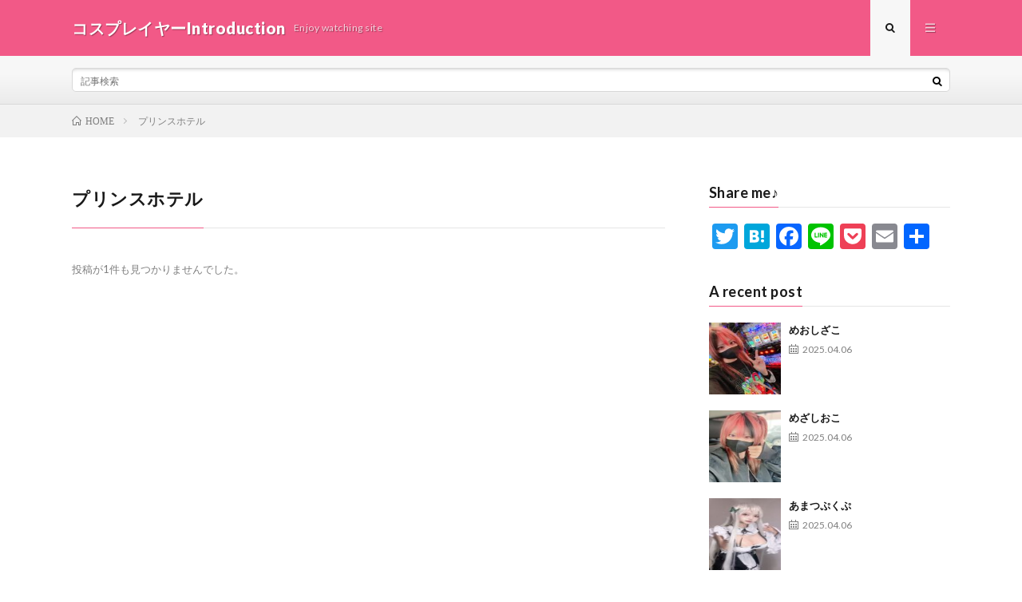

--- FILE ---
content_type: application/javascript; charset=utf-8
request_url: https://mtwidget03.affiliate.ashiato.rakuten.co.jp/?rakuten_design=slide&rakuten_affiliateId=0ea62065.34400275.0ea62066.204f04c0&rakuten_items=ranking&rakuten_genreId=0&rakuten_size=336x280&rakuten_pattern=H2D&rakuten_target=_blank&rakuten_theme=gray&rakuten_border=on&rakuten_auto_mode=on&rakuten_genre_title=off&rakuten_pointbackId=a16051784066_2NKGGR_4S2GS2_2HOM_BS629&rakuten_no_link=off&rakuten_no_afl=off&rakuten_no_logo=off&rakuten_undispGenre=off&rakuten_wmode=off&rakuten_noScrollButton=off&rakuten_bgColor=FFFFFF&rakuten_txtColor=1D54A7&rakuten_captionColor=000000&rakuten_moverColor=C00000&rakuten_recommend=on&rakuten_service_flag=ichiba&rakuten_adNetworkId=a8Net&rakuten_adNetworkUrl=https%3A%2F%2Frpx.a8.net%2Fsvt%2Fejp%3Fa8mat%3D2NKGGR%2B4S2GS2%2B2HOM%2BBS629%26rakuten%3Dy%26a8ejpredirect%3D&rakuten_searchKeyword=&rakuten_disableLogo=&rakuten_moverItembgColor=&rakuten_moverCaptionColor=&rakuten_slideSpeed=250&rakuten_moreInfoColor=red&rakuten_subTxtColor=&rakuten_loadingImage=auto&rakuten_imageDisplay=auto&rakuten_txtDisplay=auto&rakuten_captionDisplay=auto&rakuten_moreInfoDisplay=auto&rakuten_txtRow=auto&rakuten_captionRow=auto&rakuten_auto_interval=6000&rakuten_imageSize=auto&rakuten_slideCell=auto&rakuten_slideDirection=auto&rakuten_order=0,1,2,3&rakuten_loadingTimeout=0&rakuten_mediaId=20011816&rakuten_measurementId=-_ver--new_18_-&rakuten_pointSiteId=&rakuten_isAdvanced=false&rakuten_isIE=false&rakuten_deviceType=PC&rakuten_itemAmount=20&rakuten_tLogFrequency=10&rakuten_timestamp=1769702341422&rakuten_optout=off&rakuten_deeplink=on&rakuten_pUrl=https%3A%2F%2Flunchcake.lunchchannel.xyz%2Ftag%2F%25E3%2583%2597%25E3%2583%25AA%25E3%2583%25B3%25E3%2582%25B9%25E3%2583%259B%25E3%2583%2586%25E3%2583%25AB%2F&rakuten_version=20230106&rakuten_datatype=json
body_size: 31612
content:
window.rakuten_mw_callback({"status":"Success","itemData":[{"caption":"【エバーカラーワンデーナチュラル】 ■パールロゼ PEARL ROZE パールベージュの「ちゅるん感..","name":"【限定カラー】【クーポン利用で20%OFF】エバーカラーワンデーナチュラル (1箱20枚入り)( あす楽 送料無料 カラコン カラーコンタクト 度あり 度入り 度なし ワンデー 1day コンタクト エバーカラー エバーカラーワンデー エバカラ コンタクトレンズ )【新木優子】","item_code":"queeneyes:10000234","url":"https://rpx.a8.net/svt/ejp?a8mat=2NKGGR+4S2GS2+2HOM+BS629&rakuten=y&a8ejpredirect=https%3A%2F%2Fhb.afl.rakuten.co.jp%2Fichiba%2F0ea62065.34400275.0ea62066.204f04c0.c%3Dmtlk.m%3D-_ver--new_18__pbid--20011816__size--336x280__imode--ichiba_ranking__dt--PC__dp--true__adnetid--a8Net__uniqid--6e7615d46b424ecd19934b10f81914c993d8160feab__frame--0__cimode--ichiba_ranking_-.t%3Dmtlk20011816%2Fa16051784066_2NKGGR_4S2GS2_2HOM_BS629%3Fpc%3Dhttps%253A%252F%252Fitem.rakuten.co.jp%252Fqueeneyes%252Fevercolor_natural%252F%253Frafcid%253Dwsc_i_ra_2646450eecf5f8556a8f574759d65a1e%26itemMode%3Dichiba_ranking%26ashiatoCount%3D0%26itemCode%3Dqueeneyes%3A10000234%26genreId%3D0%26loadTime%3D19%26time%3D1769702344304","image_url":"https://thumbnail.image.rakuten.co.jp/@0_mall/queeneyes/cabinet/10603169/11380192/evernatural-i.jpg?_ex=128x128","price":"2,598円","min_price":"2598","max_price":"2598","reviewnum":"39864","reviewave":"4.36","shopName":"クイーンアイズ楽天市場店","pointRate":"1","source":"ranking","genre_id":"0","version":"2022-11-01","type":"ichiba","position":0},{"caption":"商品名 10倍 フリーフォーカス 双眼鏡 送料 送料無料※物流倉庫から発送いたします※ 商品説明 こ..","name":"楽天1位 双眼鏡 コンサート ライブ フリーフォーカス コンサート の ため に 作 られ た 双眼鏡 コンサート双眼鏡 10倍 双眼鏡 フォーカス 10倍 野外ライブ アウトドア スポーツ観戦 スポーツ 競馬 競馬場 手動 調節 不要 ストラップ","item_code":"aobax:10000602","url":"https://rpx.a8.net/svt/ejp?a8mat=2NKGGR+4S2GS2+2HOM+BS629&rakuten=y&a8ejpredirect=https%3A%2F%2Fhb.afl.rakuten.co.jp%2Fichiba%2F0ea62065.34400275.0ea62066.204f04c0.c%3Dmtlk.m%3D-_ver--new_18__pbid--20011816__size--336x280__imode--ichiba_ranking__dt--PC__dp--true__adnetid--a8Net__uniqid--6e7615d46b424ecd19934b10f81914c993d8160feab__frame--1__cimode--ichiba_ranking_-.t%3Dmtlk20011816%2Fa16051784066_2NKGGR_4S2GS2_2HOM_BS629%3Fpc%3Dhttps%253A%252F%252Fitem.rakuten.co.jp%252Faobax%252Faobasougan%252F%253Frafcid%253Dwsc_i_ra_2646450eecf5f8556a8f574759d65a1e%26itemMode%3Dichiba_ranking%26ashiatoCount%3D0%26itemCode%3Daobax%3A10000602%26genreId%3D0%26loadTime%3D19%26time%3D1769702344304","image_url":"https://thumbnail.image.rakuten.co.jp/@0_mall/aobax/cabinet/item/aobasougan/binoculars-top-2-ra.jpg?_ex=128x128","price":"3,480円","min_price":"3480","max_price":"3480","reviewnum":"543","reviewave":"4.47","shopName":"AOBAX","pointRate":"1","source":"ranking","genre_id":"0","version":"2022-11-01","type":"ichiba","position":1},{"caption":"【数量限定】クリアネスラベンダーの香りも販売中！ ※ 限定数に達した時点で、販売終了となります。 ※..","name":"スキンクリア クレンズ オイル エコパック* (限定1種/通常4種) 【アテニア 公式】[ 大容量 クレンジング クレンジングオイル オイルクレンジング メイク落とし 詰め替え 化粧落とし ダブル洗顔不要 毛穴 毛穴ケア 角栓 ]","item_code":"attenir:10000252","url":"https://rpx.a8.net/svt/ejp?a8mat=2NKGGR+4S2GS2+2HOM+BS629&rakuten=y&a8ejpredirect=https%3A%2F%2Fhb.afl.rakuten.co.jp%2Fichiba%2F0ea62065.34400275.0ea62066.204f04c0.c%3Dmtlk.m%3D-_ver--new_18__pbid--20011816__size--336x280__imode--ichiba_ranking__dt--PC__dp--true__adnetid--a8Net__uniqid--6e7615d46b424ecd19934b10f81914c993d8160feab__frame--2__cimode--ichiba_ranking_-.t%3Dmtlk20011816%2Fa16051784066_2NKGGR_4S2GS2_2HOM_BS629%3Fpc%3Dhttps%253A%252F%252Fitem.rakuten.co.jp%252Fattenir%252F166013%252F%253Frafcid%253Dwsc_i_ra_2646450eecf5f8556a8f574759d65a1e%26itemMode%3Dichiba_ranking%26ashiatoCount%3D0%26itemCode%3Dattenir%3A10000252%26genreId%3D0%26loadTime%3D19%26time%3D1769702344304","image_url":"https://thumbnail.image.rakuten.co.jp/@0_mall/attenir/cabinet/thum/166013_main_202512.jpg?_ex=128x128","price":"3,630円~","min_price":"3630","max_price":"3957","reviewnum":"43074","reviewave":"4.8","shopName":"アテニア公式ショップ　楽天市場店","pointRate":"10","source":"ranking","genre_id":"0","version":"2022-11-01","type":"ichiba","position":2},{"caption":"商品説明 【職人の魂が宿る「感動の口どけ」を、その手に。】 かつて子どもたちの笑い声が響いた学び舎は..","name":"【まさかの！ クーポンで 50%OFF 】割れチョコ 訳あり チョコレート 「是非食べ比べて見てください★★★★ 絶対後悔させない!25種類より2個 選べる割れチョコ 200g×2袋」 送料無料 [ チョコ スイーツ 大浜スイーツアカデミー ]","item_code":"bokunotamatebakoyafish:10002852","url":"https://rpx.a8.net/svt/ejp?a8mat=2NKGGR+4S2GS2+2HOM+BS629&rakuten=y&a8ejpredirect=https%3A%2F%2Fhb.afl.rakuten.co.jp%2Fichiba%2F0ea62065.34400275.0ea62066.204f04c0.c%3Dmtlk.m%3D-_ver--new_18__pbid--20011816__size--336x280__imode--ichiba_ranking__dt--PC__dp--true__adnetid--a8Net__uniqid--6e7615d46b424ecd19934b10f81914c993d8160feab__frame--3__cimode--ichiba_ranking_-.t%3Dmtlk20011816%2Fa16051784066_2NKGGR_4S2GS2_2HOM_BS629%3Fpc%3Dhttps%253A%252F%252Fitem.rakuten.co.jp%252Fbokunotamatebakoyafish%252Fhonki-mode455-2%252F%253Frafcid%253Dwsc_i_ra_2646450eecf5f8556a8f574759d65a1e%26itemMode%3Dichiba_ranking%26ashiatoCount%3D0%26itemCode%3Dbokunotamatebakoyafish%3A10002852%26genreId%3D0%26loadTime%3D19%26time%3D1769702344304","image_url":"https://thumbnail.image.rakuten.co.jp/@0_mall/bokunotamatebakoyafish/cabinet/event/2601/0124/honki-mode455-2.jpg?_ex=128x128","price":"3,960円","min_price":"3960","max_price":"3960","reviewnum":"2499","reviewave":"4.48","shopName":"大浜スイーツアカデミー","pointRate":"1","source":"ranking","genre_id":"0","version":"2022-11-01","type":"ichiba","position":3},{"caption":"Hey! Say! JUMP 1月23日(金)以降のご注文については、2月12日(木)以降の発送を予..","name":"【先着特典】ハニカミ (通常盤)(シャカシャカしたくなるスペシャルなやーつ) [ Hey! Say! JUMP ]","item_code":"book:21826184","url":"https://rpx.a8.net/svt/ejp?a8mat=2NKGGR+4S2GS2+2HOM+BS629&rakuten=y&a8ejpredirect=https%3A%2F%2Fhb.afl.rakuten.co.jp%2Fichiba%2F0ea62065.34400275.0ea62066.204f04c0.c%3Dmtlk.m%3D-_ver--new_18__pbid--20011816__size--336x280__imode--ichiba_ranking__dt--PC__dp--true__adnetid--a8Net__uniqid--6e7615d46b424ecd19934b10f81914c993d8160feab__frame--4__cimode--ichiba_ranking_-.t%3Dmtlk20011816%2Fa16051784066_2NKGGR_4S2GS2_2HOM_BS629%3Fpc%3Dhttps%253A%252F%252Fitem.rakuten.co.jp%252Fbook%252F18478378%252F%253Frafcid%253Dwsc_i_ra_2646450eecf5f8556a8f574759d65a1e%26itemMode%3Dichiba_ranking%26ashiatoCount%3D0%26itemCode%3Dbook%3A21826184%26genreId%3D0%26loadTime%3D19%26time%3D1769702344304","image_url":"https://r.r10s.jp/evt/event/ranking/img/share/200308/nopicture_128.gif","price":"1,320円","min_price":"1320","max_price":"1320","reviewnum":"0","reviewave":"0.0","shopName":"楽天ブックス","pointRate":"1","source":"ranking","genre_id":"0","version":"2022-11-01","type":"ichiba","position":4},{"caption":"▼まとめ買いはこちら▼ ワンデーアキュビューオアシス BC(ベースカーブ) 8.5mm(マイナス度数..","name":"ジョンソン / クリアレンズ 1day）","item_code":"pricon:10003151","url":"https://rpx.a8.net/svt/ejp?a8mat=2NKGGR+4S2GS2+2HOM+BS629&rakuten=y&a8ejpredirect=https%3A%2F%2Fhb.afl.rakuten.co.jp%2Fichiba%2F0ea62065.34400275.0ea62066.204f04c0.c%3Dmtlk.m%3D-_ver--new_18__pbid--20011816__size--336x280__imode--ichiba_ranking__dt--PC__dp--true__adnetid--a8Net__uniqid--6e7615d46b424ecd19934b10f81914c993d8160feab__frame--5__cimode--ichiba_ranking_-.t%3Dmtlk20011816%2Fa16051784066_2NKGGR_4S2GS2_2HOM_BS629%3Fpc%3Dhttps%253A%252F%252Fitem.rakuten.co.jp%252Fpricon%252Fk_jj_oa90z0_02_h%252F%253Frafcid%253Dwsc_i_ra_2646450eecf5f8556a8f574759d65a1e%26itemMode%3Dichiba_ranking%26ashiatoCount%3D0%26itemCode%3Dpricon%3A10003151%26genreId%3D0%26loadTime%3D19%26time%3D1769702344304","image_url":"https://thumbnail.image.rakuten.co.jp/@0_mall/pricon/cabinet/item-thumb/jj/cp/oa90z0_500.jpg?_ex=128x128","price":"14,790円","min_price":"14790","max_price":"14790","reviewnum":"431","reviewave":"4.74","shopName":"アットレンズ","pointRate":"1","source":"ranking","genre_id":"0","version":"2022-11-01","type":"ichiba","position":5},{"caption":"履くホカロン 3足セット！ 吸湿発熱でポカポカ！抗菌・防臭が嬉しい！ SNSで話題の # ホカロン靴..","name":"【最大2000円OFFクーポン！期間限定】靴下 冷えとり 3足組 履くホカロン あったか靴下 レディース ソックス 吸湿発熱 冷え取り靴下 抗菌・防臭 裏パイル ブラック 黒 22.5cm-25.0cm くつした 保温 ルームソックス 冬 冷えとり あったか 暖かい 温活","item_code":"renfrojapan:10000086","url":"https://rpx.a8.net/svt/ejp?a8mat=2NKGGR+4S2GS2+2HOM+BS629&rakuten=y&a8ejpredirect=https%3A%2F%2Fhb.afl.rakuten.co.jp%2Fichiba%2F0ea62065.34400275.0ea62066.204f04c0.c%3Dmtlk.m%3D-_ver--new_18__pbid--20011816__size--336x280__imode--ichiba_ranking__dt--PC__dp--true__adnetid--a8Net__uniqid--6e7615d46b424ecd19934b10f81914c993d8160feab__frame--6__cimode--ichiba_ranking_-.t%3Dmtlk20011816%2Fa16051784066_2NKGGR_4S2GS2_2HOM_BS629%3Fpc%3Dhttps%253A%252F%252Fitem.rakuten.co.jp%252Frenfrojapan%252Fhkclb97ec%252F%253Frafcid%253Dwsc_i_ra_2646450eecf5f8556a8f574759d65a1e%26itemMode%3Dichiba_ranking%26ashiatoCount%3D0%26itemCode%3Drenfrojapan%3A10000086%26genreId%3D0%26loadTime%3D19%26time%3D1769702344304","image_url":"https://thumbnail.image.rakuten.co.jp/@0_mall/renfrojapan/cabinet/08258504/08419654/2025/imgrc0186882475.jpg?_ex=128x128","price":"1,000円","min_price":"1000","max_price":"1000","reviewnum":"12689","reviewave":"4.5","shopName":"RENFRO","pointRate":"1","source":"ranking","genre_id":"0","version":"2022-11-01","type":"ichiba","position":6},{"caption":"Vジャンプブックス　ドラゴンボールスーパーカードゲーム フュージョンワールド COMPLETE CA..","name":"ドラゴンボールスーパーカードゲーム フュージョンワールド 公式カードカタログ 2nd COMPLETE CARD COLLECTION （Vジャンプブックス　ドラゴンボールスーパーカードゲーム フュージョンワールド COMPLETE CARD COLLECTION） [ Vジャンプ編集部 ]","item_code":"book:21860160","url":"https://rpx.a8.net/svt/ejp?a8mat=2NKGGR+4S2GS2+2HOM+BS629&rakuten=y&a8ejpredirect=https%3A%2F%2Fhb.afl.rakuten.co.jp%2Fichiba%2F0ea62065.34400275.0ea62066.204f04c0.c%3Dmtlk.m%3D-_ver--new_18__pbid--20011816__size--336x280__imode--ichiba_ranking__dt--PC__dp--true__adnetid--a8Net__uniqid--6e7615d46b424ecd19934b10f81914c993d8160feab__frame--7__cimode--ichiba_ranking_-.t%3Dmtlk20011816%2Fa16051784066_2NKGGR_4S2GS2_2HOM_BS629%3Fpc%3Dhttps%253A%252F%252Fitem.rakuten.co.jp%252Fbook%252F18508641%252F%253Frafcid%253Dwsc_i_ra_2646450eecf5f8556a8f574759d65a1e%26itemMode%3Dichiba_ranking%26ashiatoCount%3D0%26itemCode%3Dbook%3A21860160%26genreId%3D0%26loadTime%3D19%26time%3D1769702344304","image_url":"https://thumbnail.image.rakuten.co.jp/@0_mall/book/cabinet/8357/9784087798357.gif?_ex=128x128","price":"1,870円","min_price":"1870","max_price":"1870","reviewnum":"0","reviewave":"0.0","shopName":"楽天ブックス","pointRate":"1","source":"ranking","genre_id":"0","version":"2022-11-01","type":"ichiba","position":7},{"caption":"商品内容 商品名 シードワンデーピュアうるおいプラス96枚入 商品説明 「シード ワンデーピュアうる..","name":"シード ワンデーピュア うるおいプラス 96枚入×2箱 ( コンタクト 1日使い捨て ワンデー 1day シード seed ピュア Pure うるおいプラス ワンデーピュアうるおいプラス 96枚入り 2箱セット )","item_code":"lens-1:10002142","url":"https://rpx.a8.net/svt/ejp?a8mat=2NKGGR+4S2GS2+2HOM+BS629&rakuten=y&a8ejpredirect=https%3A%2F%2Fhb.afl.rakuten.co.jp%2Fichiba%2F0ea62065.34400275.0ea62066.204f04c0.c%3Dmtlk.m%3D-_ver--new_18__pbid--20011816__size--336x280__imode--ichiba_ranking__dt--PC__dp--true__adnetid--a8Net__uniqid--6e7615d46b424ecd19934b10f81914c993d8160feab__frame--8__cimode--ichiba_ranking_-.t%3Dmtlk20011816%2Fa16051784066_2NKGGR_4S2GS2_2HOM_BS629%3Fpc%3Dhttps%253A%252F%252Fitem.rakuten.co.jp%252Flens-1%252F1pureup96p_02%252F%253Frafcid%253Dwsc_i_ra_2646450eecf5f8556a8f574759d65a1e%26itemMode%3Dichiba_ranking%26ashiatoCount%3D0%26itemCode%3Dlens-1%3A10002142%26genreId%3D0%26loadTime%3D19%26time%3D1769702344304","image_url":"https://thumbnail.image.rakuten.co.jp/@0_mall/lens-1/cabinet/product_detail_2/11658554/1pureup96p_02_pt10.jpg?_ex=128x128","price":"8,980円","min_price":"8980","max_price":"8980","reviewnum":"5960","reviewave":"4.78","shopName":"レンズワン楽天市場店","pointRate":"1","source":"ranking","genre_id":"0","version":"2022-11-01","type":"ichiba","position":8},{"caption":"お店TOP＞おむつ・トイレ用品＞おむつ（パンツタイプ）＞メリーズ エアスルー パンツ 梱販販売用 (..","name":"【1種類を選べる】メリーズ エアスルー パンツ 梱販販売用(3袋入×1箱)【メリーズ】[おむつ オムツ 紙おむつ 紙オムツ さらさらエアスルー]","item_code":"netbaby:10035957","url":"https://rpx.a8.net/svt/ejp?a8mat=2NKGGR+4S2GS2+2HOM+BS629&rakuten=y&a8ejpredirect=https%3A%2F%2Fhb.afl.rakuten.co.jp%2Fichiba%2F0ea62065.34400275.0ea62066.204f04c0.c%3Dmtlk.m%3D-_ver--new_18__pbid--20011816__size--336x280__imode--ichiba_ranking__dt--PC__dp--true__adnetid--a8Net__uniqid--6e7615d46b424ecd19934b10f81914c993d8160feab__frame--9__cimode--ichiba_ranking_-.t%3Dmtlk20011816%2Fa16051784066_2NKGGR_4S2GS2_2HOM_BS629%3Fpc%3Dhttps%253A%252F%252Fitem.rakuten.co.jp%252Fnetbaby%252F404758%252F%253Frafcid%253Dwsc_i_ra_2646450eecf5f8556a8f574759d65a1e%26itemMode%3Dichiba_ranking%26ashiatoCount%3D0%26itemCode%3Dnetbaby%3A10035957%26genreId%3D0%26loadTime%3D19%26time%3D1769702344304","image_url":"https://thumbnail.image.rakuten.co.jp/@0_mall/netbaby/cabinet/758/404758.jpg?_ex=128x128","price":"5,980円","min_price":"5980","max_price":"5980","reviewnum":"3265","reviewave":"4.83","shopName":"楽天24 ベビー館","pointRate":"1","source":"ranking","genre_id":"0","version":"2022-11-01","type":"ichiba","position":9},{"caption":"マルチメディア Vジャンプ編集部 集英社 ※こちらの商品はご購入後のキャンセルができませんので、あら..","name":"DRAGON BALL S.H.Figuarts Collection 「孫悟空〈冒険の彼方へ〉」セット （マルチメディア） [ Vジャンプ編集部 ]","item_code":"book:21860154","url":"https://rpx.a8.net/svt/ejp?a8mat=2NKGGR+4S2GS2+2HOM+BS629&rakuten=y&a8ejpredirect=https%3A%2F%2Fhb.afl.rakuten.co.jp%2Fichiba%2F0ea62065.34400275.0ea62066.204f04c0.c%3Dmtlk.m%3D-_ver--new_18__pbid--20011816__size--336x280__imode--ichiba_ranking__dt--PC__dp--true__adnetid--a8Net__uniqid--6e7615d46b424ecd19934b10f81914c993d8160feab__frame--10__cimode--ichiba_ranking_-.t%3Dmtlk20011816%2Fa16051784066_2NKGGR_4S2GS2_2HOM_BS629%3Fpc%3Dhttps%253A%252F%252Fitem.rakuten.co.jp%252Fbook%252F18508640%252F%253Frafcid%253Dwsc_i_ra_2646450eecf5f8556a8f574759d65a1e%26itemMode%3Dichiba_ranking%26ashiatoCount%3D0%26itemCode%3Dbook%3A21860154%26genreId%3D0%26loadTime%3D19%26time%3D1769702344304","image_url":"https://thumbnail.image.rakuten.co.jp/@0_mall/book/cabinet/4861/9784089084861_1_4.jpg?_ex=128x128","price":"13,200円","min_price":"13200","max_price":"13200","reviewnum":"0","reviewave":"0.0","shopName":"楽天ブックス","pointRate":"1","source":"ranking","genre_id":"0","version":"2022-11-01","type":"ichiba","position":10},{"caption":"商品名ムテキクリアせいろ3点セットサイズ●せいろ：直径約18cm/高さ約10cm ●アタッチメント：..","name":"【正規品】ムテキクリアせいろ ムテキクリアせいろ3点セット せいろ蒸し器 アタッチメントセット 蒸籠 蓋付き 家庭用 蒸し器セット キッチン用品 レジェンド松下","item_code":"legendonlineshop:10000085","url":"https://rpx.a8.net/svt/ejp?a8mat=2NKGGR+4S2GS2+2HOM+BS629&rakuten=y&a8ejpredirect=https%3A%2F%2Fhb.afl.rakuten.co.jp%2Fichiba%2F0ea62065.34400275.0ea62066.204f04c0.c%3Dmtlk.m%3D-_ver--new_18__pbid--20011816__size--336x280__imode--ichiba_ranking__dt--PC__dp--true__adnetid--a8Net__uniqid--6e7615d46b424ecd19934b10f81914c993d8160feab__frame--11__cimode--ichiba_ranking_-.t%3Dmtlk20011816%2Fa16051784066_2NKGGR_4S2GS2_2HOM_BS629%3Fpc%3Dhttps%253A%252F%252Fitem.rakuten.co.jp%252Flegendonlineshop%252Fmutekikuriaseiro%252F%253Frafcid%253Dwsc_i_ra_2646450eecf5f8556a8f574759d65a1e%26itemMode%3Dichiba_ranking%26ashiatoCount%3D0%26itemCode%3Dlegendonlineshop%3A10000085%26genreId%3D0%26loadTime%3D19%26time%3D1769702344304","image_url":"https://thumbnail.image.rakuten.co.jp/@0_mall/legendonlineshop/cabinet/biiino/item/main-image/20260126223703_1.jpg?_ex=128x128","price":"6,600円","min_price":"6600","max_price":"6600","reviewnum":"0","reviewave":"0.0","shopName":"レジェンドオンラインショップ","pointRate":"1","source":"ranking","genre_id":"0","version":"2022-11-01","type":"ichiba","position":11},{"caption":"【2026年1月16日に15kgを追加しました】 【2025年12月9日に　銘柄”こしひかり”を追加..","name":"白米 無洗米 和の輝き ブレンド米 5kg 10kg (5kg×2袋) 15kg (5kg×3袋) 密封新鮮パック 脱酸素剤入り 米 お米 国産 5キロ 10キロ 15キロ 低温製法米 送料無料 アイリスオーヤマ","item_code":"irisplaza-r:10170526","url":"https://rpx.a8.net/svt/ejp?a8mat=2NKGGR+4S2GS2+2HOM+BS629&rakuten=y&a8ejpredirect=https%3A%2F%2Fhb.afl.rakuten.co.jp%2Fichiba%2F0ea62065.34400275.0ea62066.204f04c0.c%3Dmtlk.m%3D-_ver--new_18__pbid--20011816__size--336x280__imode--ichiba_ranking__dt--PC__dp--true__adnetid--a8Net__uniqid--6e7615d46b424ecd19934b10f81914c993d8160feab__frame--12__cimode--ichiba_ranking_-.t%3Dmtlk20011816%2Fa16051784066_2NKGGR_4S2GS2_2HOM_BS629%3Fpc%3Dhttps%253A%252F%252Fitem.rakuten.co.jp%252Firisplaza-r%252F113800%252F%253Frafcid%253Dwsc_i_ra_2646450eecf5f8556a8f574759d65a1e%26itemMode%3Dichiba_ranking%26ashiatoCount%3D0%26itemCode%3Dirisplaza-r%3A10170526%26genreId%3D0%26loadTime%3D19%26time%3D1769702344304","image_url":"https://thumbnail.image.rakuten.co.jp/@0_mall/irisplaza-r/cabinet/11073544/12782397/imgrc0115515997.jpg?_ex=128x128","price":"3,980円~","min_price":"3980","max_price":"11580","reviewnum":"981","reviewave":"4.69","shopName":"アイリスオーヤマ公式 楽天市場店","pointRate":"1","source":"ranking","genre_id":"0","version":"2022-11-01","type":"ichiba","position":12},{"caption":"お店TOP＞おむつ（パンツタイプ）＞おむつ・パンツタイプ＞パンパース さらさらパンツ＞パンパース オ..","name":"【1種類を選べる】パンパース オムツ さらさらケア パンツ(4個)【パンパース】[さらさらケア]","item_code":"netbaby:10028658","url":"https://rpx.a8.net/svt/ejp?a8mat=2NKGGR+4S2GS2+2HOM+BS629&rakuten=y&a8ejpredirect=https%3A%2F%2Fhb.afl.rakuten.co.jp%2Fichiba%2F0ea62065.34400275.0ea62066.204f04c0.c%3Dmtlk.m%3D-_ver--new_18__pbid--20011816__size--336x280__imode--ichiba_ranking__dt--PC__dp--true__adnetid--a8Net__uniqid--6e7615d46b424ecd19934b10f81914c993d8160feab__frame--13__cimode--ichiba_ranking_-.t%3Dmtlk20011816%2Fa16051784066_2NKGGR_4S2GS2_2HOM_BS629%3Fpc%3Dhttps%253A%252F%252Fitem.rakuten.co.jp%252Fnetbaby%252F404313%252F%253Frafcid%253Dwsc_i_ra_2646450eecf5f8556a8f574759d65a1e%26itemMode%3Dichiba_ranking%26ashiatoCount%3D0%26itemCode%3Dnetbaby%3A10028658%26genreId%3D0%26loadTime%3D19%26time%3D1769702344304","image_url":"https://thumbnail.image.rakuten.co.jp/@0_mall/netbaby/cabinet/313/404313.jpg?_ex=128x128","price":"8,980円","min_price":"8980","max_price":"8980","reviewnum":"7745","reviewave":"4.81","shopName":"楽天24 ベビー館","pointRate":"1","source":"ranking","genre_id":"0","version":"2022-11-01","type":"ichiba","position":13},{"caption":"商品名 レヴィア ワンデー カラー 販売名 レヴィア　アクアモイスト 使用期限 開封後1日 カラー ..","name":"【新色4枚プレゼント】「艶めく透明感」新色＆大リニューアル★ カラコン ワンデー ＜もれなく1箱無料＞ ReVIA 1day COLOR 1箱 10枚 入/3箱合計 30枚入り 送料無料(ネコポス) 2箱購入で＋1箱無料 コンタクトレンズ ワンデー レヴィア キャンマジ公式 カラー コンタクト","item_code":"candymagic:10000575","url":"https://rpx.a8.net/svt/ejp?a8mat=2NKGGR+4S2GS2+2HOM+BS629&rakuten=y&a8ejpredirect=https%3A%2F%2Fhb.afl.rakuten.co.jp%2Fichiba%2F0ea62065.34400275.0ea62066.204f04c0.c%3Dmtlk.m%3D-_ver--new_18__pbid--20011816__size--336x280__imode--ichiba_ranking__dt--PC__dp--true__adnetid--a8Net__uniqid--6e7615d46b424ecd19934b10f81914c993d8160feab__frame--14__cimode--ichiba_ranking_-.t%3Dmtlk20011816%2Fa16051784066_2NKGGR_4S2GS2_2HOM_BS629%3Fpc%3Dhttps%253A%252F%252Fitem.rakuten.co.jp%252Fcandymagic%252Frv-100%252F%253Frafcid%253Dwsc_i_ra_2646450eecf5f8556a8f574759d65a1e%26itemMode%3Dichiba_ranking%26ashiatoCount%3D0%26itemCode%3Dcandymagic%3A10000575%26genreId%3D0%26loadTime%3D19%26time%3D1769702344304","image_url":"https://thumbnail.image.rakuten.co.jp/@0_mall/candymagic/cabinet/revia/t_rv1d_26_3s_co_01r.jpg?_ex=128x128","price":"3,432円","min_price":"3432","max_price":"3432","reviewnum":"26475","reviewave":"4.71","shopName":"キャンディーマジック　楽天市場店","pointRate":"1","source":"ranking","genre_id":"0","version":"2022-11-01","type":"ichiba","position":14},{"caption":"","name":"令和7年産新米使用 送料無料 備蓄米 と 新米 の ブレンド 生活応援米 10kg (5kg×2) 白米 米 お米 新米50％使用！","item_code":"ricetanaka:10000062","url":"https://rpx.a8.net/svt/ejp?a8mat=2NKGGR+4S2GS2+2HOM+BS629&rakuten=y&a8ejpredirect=https%3A%2F%2Fhb.afl.rakuten.co.jp%2Fichiba%2F0ea62065.34400275.0ea62066.204f04c0.c%3Dmtlk.m%3D-_ver--new_18__pbid--20011816__size--336x280__imode--ichiba_ranking__dt--PC__dp--true__adnetid--a8Net__uniqid--6e7615d46b424ecd19934b10f81914c993d8160feab__frame--15__cimode--ichiba_ranking_-.t%3Dmtlk20011816%2Fa16051784066_2NKGGR_4S2GS2_2HOM_BS629%3Fpc%3Dhttps%253A%252F%252Fitem.rakuten.co.jp%252Fricetanaka%252Fr-0001%252F%253Frafcid%253Dwsc_i_ra_2646450eecf5f8556a8f574759d65a1e%26itemMode%3Dichiba_ranking%26ashiatoCount%3D0%26itemCode%3Dricetanaka%3A10000062%26genreId%3D0%26loadTime%3D19%26time%3D1769702344304","image_url":"https://thumbnail.image.rakuten.co.jp/@0_mall/ricetanaka/cabinet/r-0001.jpg?_ex=128x128","price":"5,780円","min_price":"5780","max_price":"5780","reviewnum":"714","reviewave":"3.93","shopName":"こめた　楽天市場店","pointRate":"1","source":"ranking","genre_id":"0","version":"2022-11-01","type":"ichiba","position":15},{"caption":"お店TOP＞おむつ（パンツタイプ）＞おむつ・パンツタイプ＞マミーポコ＞マミーポコパンツ オムツ ドラ..","name":"【1種類を選べる】マミーポコパンツ オムツ ドラえもん M L BIG(3個)【マミーポコパンツ】","item_code":"netbaby:10028506","url":"https://rpx.a8.net/svt/ejp?a8mat=2NKGGR+4S2GS2+2HOM+BS629&rakuten=y&a8ejpredirect=https%3A%2F%2Fhb.afl.rakuten.co.jp%2Fichiba%2F0ea62065.34400275.0ea62066.204f04c0.c%3Dmtlk.m%3D-_ver--new_18__pbid--20011816__size--336x280__imode--ichiba_ranking__dt--PC__dp--true__adnetid--a8Net__uniqid--6e7615d46b424ecd19934b10f81914c993d8160feab__frame--16__cimode--ichiba_ranking_-.t%3Dmtlk20011816%2Fa16051784066_2NKGGR_4S2GS2_2HOM_BS629%3Fpc%3Dhttps%253A%252F%252Fitem.rakuten.co.jp%252Fnetbaby%252F404272%252F%253Frafcid%253Dwsc_i_ra_2646450eecf5f8556a8f574759d65a1e%26itemMode%3Dichiba_ranking%26ashiatoCount%3D0%26itemCode%3Dnetbaby%3A10028506%26genreId%3D0%26loadTime%3D19%26time%3D1769702344304","image_url":"https://thumbnail.image.rakuten.co.jp/@0_mall/netbaby/cabinet/272/404272.jpg?_ex=128x128","price":"5,586円~","min_price":"5586","max_price":"5798","reviewnum":"7299","reviewave":"4.79","shopName":"楽天24 ベビー館","pointRate":"1","source":"ranking","genre_id":"0","version":"2022-11-01","type":"ichiba","position":16},{"caption":"キャンセルポリシーの追加（5月21日19:00） メーカー希望小売価格はメーカーサイトに基づいて掲載..","name":"60％OFF！【期間限定：1,580円〜1,980円！】【楽天一位】裏起毛 パンツ レディース 秋冬 ストレッチ ワイドパンツ あったか ズボン 美脚 ゆったり スウェット 通勤 部屋着 きれいめ 防寒 厚手 体型カバー 選べる丈 ダブルウエスト/裏起毛がページ内最安a_bag","item_code":"darkangel:10034443","url":"https://rpx.a8.net/svt/ejp?a8mat=2NKGGR+4S2GS2+2HOM+BS629&rakuten=y&a8ejpredirect=https%3A%2F%2Fhb.afl.rakuten.co.jp%2Fichiba%2F0ea62065.34400275.0ea62066.204f04c0.c%3Dmtlk.m%3D-_ver--new_18__pbid--20011816__size--336x280__imode--ichiba_ranking__dt--PC__dp--true__adnetid--a8Net__uniqid--6e7615d46b424ecd19934b10f81914c993d8160feab__frame--17__cimode--ichiba_ranking_-.t%3Dmtlk20011816%2Fa16051784066_2NKGGR_4S2GS2_2HOM_BS629%3Fpc%3Dhttps%253A%252F%252Fitem.rakuten.co.jp%252Fdarkangel%252Fpa2010-2536%252F%253Frafcid%253Dwsc_i_ra_2646450eecf5f8556a8f574759d65a1e%26itemMode%3Dichiba_ranking%26ashiatoCount%3D0%26itemCode%3Ddarkangel%3A10034443%26genreId%3D0%26loadTime%3D19%26time%3D1769702344304","image_url":"https://thumbnail.image.rakuten.co.jp/@0_mall/darkangel/cabinet/11667147/10/12564690/2536-main-251016.jpg?_ex=128x128","price":"1,580円~","min_price":"1380","max_price":"1980","reviewnum":"43865","reviewave":"4.13","shopName":"Dark Angel （ダークエンジェル）","pointRate":"1","source":"ranking","genre_id":"0","version":"2022-11-01","type":"ichiba","position":17},{"caption":"商品情報名称精米　産地秋田県産品種あきたこまち産年令和7年産使用割合あきたこまち100％内容量10k..","name":"【大特価！】【お助け米10kg】令和7年産　あきたこまち家計お助け米　農家直送便　10kg（5kg×2袋）米びつ当番【天鷹唐辛子】プレゼント付き　【2022年グルメ大賞受賞】※沖縄別途送料追加","item_code":"komatirain:10000001","url":"https://rpx.a8.net/svt/ejp?a8mat=2NKGGR+4S2GS2+2HOM+BS629&rakuten=y&a8ejpredirect=https%3A%2F%2Fhb.afl.rakuten.co.jp%2Fichiba%2F0ea62065.34400275.0ea62066.204f04c0.c%3Dmtlk.m%3D-_ver--new_18__pbid--20011816__size--336x280__imode--ichiba_ranking__dt--PC__dp--true__adnetid--a8Net__uniqid--6e7615d46b424ecd19934b10f81914c993d8160feab__frame--18__cimode--ichiba_ranking_-.t%3Dmtlk20011816%2Fa16051784066_2NKGGR_4S2GS2_2HOM_BS629%3Fpc%3Dhttps%253A%252F%252Fitem.rakuten.co.jp%252Fkomatirain%252F10000001%252F%253Frafcid%253Dwsc_i_ra_2646450eecf5f8556a8f574759d65a1e%26itemMode%3Dichiba_ranking%26ashiatoCount%3D0%26itemCode%3Dkomatirain%3A10000001%26genreId%3D0%26loadTime%3D19%26time%3D1769702344304","image_url":"https://thumbnail.image.rakuten.co.jp/@0_mall/komatirain/cabinet/12121955/imgrc0105917337.jpg?_ex=128x128","price":"7,530円","min_price":"7530","max_price":"7530","reviewnum":"5380","reviewave":"4.61","shopName":"こまちライン","pointRate":"1","source":"ranking","genre_id":"0","version":"2022-11-01","type":"ichiba","position":18},{"caption":"","name":"【現行価格最後！1月31日11:59まで半額】※原料価格暴騰により段階値上げ予定※［有塩］訳あり骨取りさば（選べる1kg・2kg）｜ 骨なし 骨抜き 天然 ノルウェー産 イギリス産 鯖 送料無料 冷凍 さかな 無添加 魚 業務用 鯖 冷凍 お弁当 簡単 ごはん 離乳食 食品 お歳暮","item_code":"yamagoiida:10000084","url":"https://rpx.a8.net/svt/ejp?a8mat=2NKGGR+4S2GS2+2HOM+BS629&rakuten=y&a8ejpredirect=https%3A%2F%2Fhb.afl.rakuten.co.jp%2Fichiba%2F0ea62065.34400275.0ea62066.204f04c0.c%3Dmtlk.m%3D-_ver--new_18__pbid--20011816__size--336x280__imode--ichiba_ranking__dt--PC__dp--true__adnetid--a8Net__uniqid--6e7615d46b424ecd19934b10f81914c993d8160feab__frame--19__cimode--ichiba_ranking_-.t%3Dmtlk20011816%2Fa16051784066_2NKGGR_4S2GS2_2HOM_BS629%3Fpc%3Dhttps%253A%252F%252Fitem.rakuten.co.jp%252Fyamagoiida%252F10000084%252F%253Frafcid%253Dwsc_i_ra_2646450eecf5f8556a8f574759d65a1e%26itemMode%3Dichiba_ranking%26ashiatoCount%3D0%26itemCode%3Dyamagoiida%3A10000084%26genreId%3D0%26loadTime%3D19%26time%3D1769702344304","image_url":"https://thumbnail.image.rakuten.co.jp/@0_mall/yamagoiida/cabinet/08906716/w_saba_yu2025_0004_2.jpg?_ex=128x128","price":"2,990円~","min_price":"2990","max_price":"3990","reviewnum":"15731","reviewave":"4.77","shopName":"骨取り魚の飯田商店","pointRate":"1","source":"ranking","genre_id":"0","version":"2022-11-01","type":"ichiba","position":19}],"extraData":{"param":{"accesslog":["https://log.affiliate.rakuten.co.jp/mw/imp/a.gif?pointbackId=_RTmtlk20011816&item=ranking&service=ichiba&affiliateId=0ea62065.34400275.0ea62066.204f04c0&itemMode=ichiba_ranking&ashiatoCount=0&itemCodes=queeneyes:10000234,aobax:10000602,attenir:10000252,bokunotamatebakoyafish:10002852,book:21826184,pricon:10003151,renfrojapan:10000086,book:21860160,lens-1:10002142,netbaby:10035957&genreIdList=0,0,0,0,0,0,0,0,0,0&m=-_ver--new_18__pbid--20011816__size--336x280__imode--ichiba_ranking__dt--PC__dp--true__adnetid--a8Net__uniqid--6e7615d46b424ecd19934b10f81914c993d8160feab__pinfo--none_-&recommend=on&bhType=nologin&itemCount=20&date=1769702344305"],"errorlog":[],"loginfo":{"errorBaseUrl":"https://log.affiliate.rakuten.co.jp/mw/imp/e.gif?pointbackId=_RTmtlk20011816&item=ranking&service=ichiba&affiliateId=0ea62065.34400275.0ea62066.204f04c0&itemMode=ichiba_ranking&ashiatoCount=0&itemCodes=queeneyes:10000234,aobax:10000602,attenir:10000252,bokunotamatebakoyafish:10002852,book:21826184,pricon:10003151,renfrojapan:10000086,book:21860160,lens-1:10002142,netbaby:10035957&genreIdList=0,0,0,0,0,0,0,0,0,0&m=-_ver--new_18__pbid--20011816__size--336x280__imode--ichiba_ranking__dt--PC__dp--true__adnetid--a8Net__uniqid--6e7615d46b424ecd19934b10f81914c993d8160feab__pinfo--none_-&recommend=on&bhType=nologin&itemCount=20","timeBaseUrl":"https://log.affiliate.rakuten.co.jp/mw/imp/t.gif?pointbackId=_RTmtlk20011816&item=ranking&service=ichiba&affiliateId=0ea62065.34400275.0ea62066.204f04c0&itemMode=ichiba_ranking&ashiatoCount=0&itemCodes=queeneyes:10000234,aobax:10000602,attenir:10000252,bokunotamatebakoyafish:10002852,book:21826184,pricon:10003151,renfrojapan:10000086,book:21860160,lens-1:10002142,netbaby:10035957&genreIdList=0,0,0,0,0,0,0,0,0,0&m=-_ver--new_18__pbid--20011816__size--336x280__imode--ichiba_ranking__dt--PC__dp--true__adnetid--a8Net__uniqid--6e7615d46b424ecd19934b10f81914c993d8160feab__pinfo--none_-&recommend=on&bhType=nologin&itemCount=20"}},"logoUrl":"https://www.rakuten.co.jp/"},"optout":"off"});